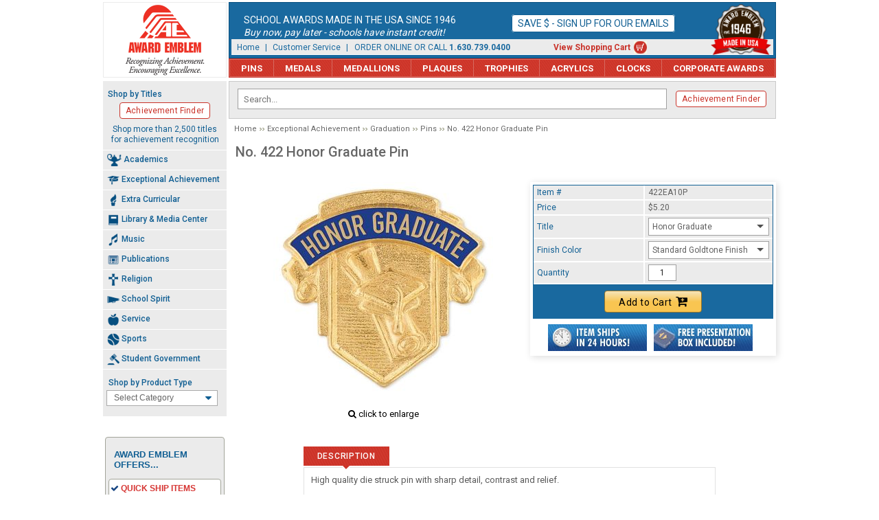

--- FILE ---
content_type: text/html
request_url: https://www.awardemblem.com/422ea10p.html
body_size: 8765
content:
<!DOCTYPE HTML><html lang="en"><head><meta name="viewport" content="width=980" /><!--[if IE]><meta http-equiv="X-UA-Compatible" content="IE=edge,chrome=1"><![endif]--><link rel="apple-touch-icon" sizes="57x57" href="https://sep.turbifycdn.com/ty/cdn/awardemblem/apple-icon-57x57.png">
<link rel="apple-touch-icon" sizes="60x60" href="https://sep.turbifycdn.com/ty/cdn/awardemblem/apple-icon-60x60.png">
<link rel="apple-touch-icon" sizes="72x72" href="https://sep.turbifycdn.com/ty/cdn/awardemblem/apple-icon-72x72.png">
<link rel="apple-touch-icon" sizes="76x76" href="https://sep.turbifycdn.com/ty/cdn/awardemblem/apple-icon-76x76.png">
<link rel="apple-touch-icon" sizes="114x114" href="https://sep.turbifycdn.com/ty/cdn/awardemblem/apple-icon-114x114.png">
<link rel="apple-touch-icon" sizes="120x120" href="https://sep.turbifycdn.com/ty/cdn/awardemblem/apple-icon-120x120.png">
<link rel="apple-touch-icon" sizes="144x144" href="https://sep.turbifycdn.com/ty/cdn/awardemblem/apple-icon-144x144.png">
<link rel="apple-touch-icon" sizes="152x152" href="https://sep.turbifycdn.com/ty/cdn/awardemblem/apple-icon-152x152.png">
<link rel="apple-touch-icon" sizes="180x180" href="https://sep.turbifycdn.com/ty/cdn/awardemblem/apple-icon-180x180.png">
<link rel="icon" type="image/png" sizes="192x192"  href="https://sep.turbifycdn.com/ty/cdn/awardemblem/android-icon-192x192.png">
<link rel="icon" type="image/png" sizes="32x32" href="https://sep.turbifycdn.com/ty/cdn/awardemblem/favicon-32x32.png">
<link rel="icon" type="image/png" sizes="96x96" href="https://sep.turbifycdn.com/ty/cdn/awardemblem/favicon-96x96.png">
<link rel="icon" type="image/png" sizes="16x16" href="https://sep.turbifycdn.com/ty/cdn/awardemblem/favicon-16x16.png">
<link rel="manifest" href="https://sep.turbifycdn.com/ty/cdn/awardemblem/manifest.json">
<meta name="msapplication-TileColor" content="#ffffff">
<meta name="msapplication-TileImage" content="https://sep.turbifycdn.com/ty/cdn/awardemblem/ms-icon-144x144.png">
<meta name="theme-color" content="#ffffff"><meta charset="ISO-8859-1"><title>No. 422 Honor Graduate Pin</title><meta name="description" content="No. 422 Honor Graduate Pin - High quality die struck pin with sharp detail, contrast and relief. Item is in stock and ready for immediate delivery when ordered in our ..." /><link rel="canonical" href="https://www.awardemblem.com/422ea10p.html" /><meta content="No. 422 Honor Graduate Pin" property="og:title" /><meta content="No. 422 Honor Graduate Pin" property="og:description" /><meta content="https://s.turbifycdn.com/aah/awardemblem/no-422-honor-graduate-pin-115.jpg" property="og:image" /><meta content="https://www.awardemblem.com/422ea10p.html" property="og:url" /><meta content="summary_large_image" property="twitter:card" /><meta content="Award Emblem" property="og:site_name" /><meta content="No. 422 Honor Graduate Pin" property="twitter:image:alt" /><link rel="preconnect" href="https://turbifycdn.com/" crossorigin>
<link rel="dns-prefetch" href="https://turbifycdn.com/">
<link rel="preconnect" href="https://fonts.googleapis.com/" crossorigin>
<link rel="dns-prefetch" href="https://fonts.googleapis.com/">
<link rel="preconnect" href="https://fonts.gstatic.com/" crossorigin>
<link rel="dns-prefetch" href="https://fonts.gstatic.com/">
<link rel="stylesheet" href="css-site.css" /><link rel="stylesheet" href="https://fonts.googleapis.com/css?family=Roboto:300,400,500,700|Open+Sans+Condensed:700" /><link rel="stylesheet" href="css-item.css" /><link rel="stylesheet" href="css-custom-select.css" /><link rel="stylesheet" href="https://maxcdn.bootstrapcdn.com/font-awesome/4.5.0/css/font-awesome.min.css" />
<script src="https://ajax.googleapis.com/ajax/libs/jquery/1.8.3/jquery.min.js"></script>
<script src="https://www.awardemblem.com/site-settings.js" defer></script>
<script src="https://sep.turbifycdn.com/ty/cdn/awardemblem/scprettyphoto.js" defer></script>
<script src="https://sep.turbifycdn.com/ty/cdn/awardemblem/site-271.js" defer></script><meta name="google-site-verification" content="GXeXrSH_Bwb6XnZlft4rhSZ2FdxzwkxrdDPut2il_rs">
<meta name="facebook-domain-verification" content="krgynac4mktvecqpy57s5ldk0cle84" />

<!-- Google Tag Manager -->
<script>(function(w,d,s,l,i){w[l]=w[l]||[];w[l].push({'gtm.start':
new Date().getTime(),event:'gtm.js'});var f=d.getElementsByTagName(s)[0],
j=d.createElement(s),dl=l!='dataLayer'?'&l='+l:'';j.async=true;j.src=
'https://www.googletagmanager.com/gtm.js?id='+i+dl;f.parentNode.insertBefore(j,f);
})(window,document,'script','dataLayer','GTM-PW9P6SH');</script>
<!-- End Google Tag Manager -->

</head><body class="item-type pins" id="422ea10p-page"><!-- Google Tag Manager (noscript) -->
<noscript><iframe src="https://www.googletagmanager.com/ns.html?id=GTM-PW9P6SH"
height="0" width="0" style="display:none;visibility:hidden"></iframe></noscript>
<!-- End Google Tag Manager (noscript) --><div id="site-container"><header id="site-header"><a href="https://www.awardemblem.com/" class="logo" id="logo"><img src="https://sep.turbifycdn.com/ty/cdn/awardemblem/award_emblem-logo-202311x2.png" alt="Award Emblem - Recognizing Achievement. Encouraging Excellence." width="178" height="108"></a><div id="header-main"><div class="bnr-text" id="header-banner"><div id="header-text">  <div class="column"> 	<div class="main">School Awards Made in the USA Since 1946</div> 	<div class="sub">Buy now, pay later - schools have instant credit!</div> </div> <div class="column"> 	<a href=enews.html style="font-family: 'Roboto', Arial, Helvetica, sans-serif;">Save $ - Sign up for our emails</a> </div>    </div>	</div><img id="header-image" class="est1946" src="https://sep.turbifycdn.com/ty/cdn/awardemblem/ae-est_1946-red.png" width="88" height="74" alt="Award Emblem est. 1946 - Made in USA"><div class="header-links" id="header-links"><a href="index.html">Home</a> | <a href="customer-service.html">Customer Service</a> |&nbsp;&nbsp; ORDER ONLINE OR CALL <span style="font-weight:bold;">1.630.739.0400</span> <a href="https://order.store.turbify.net/cgi-bin/wg-order?awardemblem" class="cartlink">View Shopping Cart</a></div></div><div id="top-nav-bar"><ul id="topnav"><li class="npins"><a href="pins.html">Pins</a><ul class="topsubnav"><li><a href="pins-academic-pins.html">Academic Pins</a></li><li><a href="pins-exceptional-achievement-pins.html">Exceptional Achievement Pins</a></li><li><a href="pins-extra-curricular-pins.html">Extra Curricular Pins</a></li><li><a href="pins-library---media-center-pins.html">Library & Media Center Pins</a></li><li><a href="pins-music-pins.html">Music Pins</a></li><li><a href="pins-publications-pins.html">Publications Pins</a></li><li><a href="pins-religion-pins.html">Religion Pins</a></li><li><a href="pins-school-spirit-pins.html">School Spirit Pins</a></li><li><a href="pins-service-pins.html">Service Pins</a></li><li><a href="pins-sports-pins.html">Sports Pins</a></li><li><a href="pins-student-government-pins.html">Student Government Pins</a></li><li><a href="guard-pins.html">Guard Pins</a></li><li><a href="pins-bulk-pins.html">Bulk Pins</a></li></ul></li><li class="nmedals"><a href="medals.html">Medals</a><ul class="topsubnav"><li><a href="medals-academic-medals.html">Academic Medals</a></li><li><a href="medals-exceptional-achievement-medals.html">Exceptional Achievement Medals</a></li><li><a href="medals-extra-curricular-medals.html">Extra Curricular Medals</a></li><li><a href="medals-library---media-center-medals.html">Library & Media Center Medals</a></li><li><a href="medals-music-medals.html">Music Medals</a></li><li><a href="medals-publications-medals.html">Publications Medals</a></li><li><a href="medals-religion-medals.html">Religion Medals</a></li><li><a href="medals-school-spirit-medals.html">School Spirit Medals</a></li><li><a href="medals-service-medals.html">Service Medals</a></li><li><a href="medals-sports-medals.html">Sports Medals</a></li><li><a href="medals-student-government-medals.html">Student Government Medals</a></li><li><a href="medals-economy-medals.html">Economy Medals</a></li></ul></li><li class="nmedallions"><a href="medallions.html">Medallions</a><ul class="topsubnav"><li><a href="medallions-classic-medallions.html">Classic Medallions</a></li><li><a href="medallions-classicolor-medallions.html">ClassiColor Medallions</a></li><li><a href="medallions-star-medallions.html">Star Medallions</a></li><li><a href="medallions-spinner-medallions.html">Spinner Medallions</a></li><li><a href="medallions-custom-medallion.html">Custom Medallions</a></li><li><a href="medallions-dog-tag-medallions.html">Dog Tag Medallions</a></li><li><a href="medallions-galaxy-medallions.html">Galaxy Medallions</a></li></ul></li><li class="nplaques"><a href="plaques.html">Plaques</a></li><li class="ntrophies"><a href="trophies.html">Trophies</a><ul class="topsubnav"><li><a href="trophies-academic.html">Academic Trophies</a></li><li><a href="trophies-exceptional-achievement.html">Exceptional Achievement Trophies</a></li><li><a href="trophies-extra-curricular.html">Extra Curricular Trophies</a></li><li><a href="trophies-library-media-center.html">Library & Media Center Trophies</a></li><li><a href="trophies-music.html">Music Trophies</a></li><li><a href="trophies-publications-trophies.html">Publications Trophies</a></li><li><a href="trophies-religion.html">Religion Trophies</a></li><li><a href="trophies-school-spirit.html">School Spirit Trophies</a></li><li><a href="trophies-service.html">Service Trophies</a></li><li><a href="trophies-sports.html">Sports Trophies</a></li><li><a href="trophies-student-government.html">Student Government Trophies</a></li></ul></li><li class="nacrylics"><a href="acrylics.html">Acrylics</a></li><li class="nclocks"><a href="clocks.html">Clocks</a><ul class="topsubnav"><li><a href="clocks-howard-miller-clocks.html">Howard Miller Clocks</a></li><li><a href="clocks-other-clocks.html">Other Clocks</a></li></ul></li><li class="ncorporate-awards"><a href="corporate-awards.html">Corporate Awards</a></li></ul></div></header><div id="site-inner"><div class="x-right-column" id="site-content"><div id="srch-bar"><div id="srch-area"><form name="searchform" class="searchform" style="vertical-align:middle;" action="search-results.html" method="get">
	<label for="query" style="margin-bottom: 0;">Shop by Keyword</label>
	<input id="query" class="query2 ysw-search-instant-search-input" type="text" name="query" size="18" required="" placeholder="Search..." style-"-ms-touch-action:="" manipulation;="" touch-action:="" -webkit-user-select:="" none;="" --moz-user-select:="" -ms-user-select:="" user-select:="" none;"="" autocomplete="off">
	<button class="search-icon" type="submit" style=""></button>
</form></div><div class="shop-by-titles"><div class="heading">Shop by Titles</div><a href="shop-by-titles.html">Achievement Finder</a><div class="bottom">Shop more than 2,500 titles for achievement recognition</div></div></div><div id=breadcrumbs><a href="index.html">Home</a><a href="exceptional-achievement.html">Exceptional Achievement</a><a href="exceptional-achievement-graduation.html">Graduation</a><a href="exceptional-achievement-graduation-pins.html">Pins</a>No. 422 Honor Graduate Pin</div><div class="content-area" id="item-area" itemscope="" itemtype="http://schema.org/Product"><meta content="https://www.awardemblem.com/422ea10p.html" itemprop="url" /><h1 class="content-title grey" itemprop="name">No. 422 Honor Graduate Pin</h1><div id="item-wrapper"><div id="item-images"><div id="item-image"><a href="https://s.turbifycdn.com/aah/awardemblem/no-422-honor-graduate-pin-119.jpg" id="item-image-link" rel="prettyPhoto[gallery]"><img src="https://s.turbifycdn.com/aah/awardemblem/no-422-honor-graduate-pin-120.jpg" width="320" height="320" border="0" hspace="0" vspace="0" alt="No. 422 Honor Graduate Pin" itemprop="image" id="item-img" /></a></div><div id="item-image-enlarge"><i class="fa fa-search" aria-hidden="true"></i> click to enlarge</div></div><div id="item-order"><form method="POST" action="https://order.store.turbify.net/awardemblem/cgi-bin/wg-order?awardemblem+422ea10p" class="addtocart-form"><input name="vwcatalog" type="hidden" value="awardemblem" /><input name="multiple-add" type="hidden" value="1" /><div class="addtocart-form-wrapper"><div class="form-item-options-wrapper"><div class="form-item code"><div class="form-item-wrapper"><span class="form-item-label">Item #</span><span class="form-item-value">422EA10P</span></div></div><div class="form-item aprice price" itemtype="http://schema.org/Offer" itemprop="offers" itemscope=""><div class="form-item-wrapper"><meta content="USD" itemprop="priceCurrency" /><meta content="5.2" itemprop="price" /><span class="form-item-label">Price</span><span class="form-item-value">$5.20</span></div></div><div class="options image-swap"><div class="form-item form-item-option form-item-select form-item-custom-select form-item-id-title option-image-swap"><div class="form-item-wrapper"><label class="form-item-label">Title</label><span class="form-item-value"><select class="form-item-control custom-select" id="title" name="vwattr0_Title" data-vw-kind="select" data-id="422ea10p" data-name="Title"><option value="Honor Graduate" data-img="https://s3.awardemblem.com/ae/ysimgswap-320/pn422hrgre.jpg">Honor Graduate</option></select></span></div></div><div class="form-item form-item-option form-item-select form-item-custom-select form-item-id-finish-color"><div class="form-item-wrapper"><label class="form-item-label">Finish Color</label><span class="form-item-value"><select class="form-item-control custom-select" id="finishcolor" name="vwattr0_Finish Color" data-vw-kind="select" data-id="422ea10p" data-name="Finish Color"><option value="Standard Goldtone Finish">Standard Goldtone Finish</option><option value="Silvertone Finish (+0.75)">Silvertone Finish (+0.75)</option><option value="Bronzetone Finish (+0.75)">Bronzetone Finish (+0.75)</option></select></span></div></div></div><input name="vwitem0" type="hidden" value="422ea10p" data-vw-kind="item" data-id="422ea10p" data-code="422EA10P" data-name="No. 422 Honor Graduate Pin" data-price="1,5.2" /><div class="form-item form-item-quantity"><div class="form-item-wrapper"><span class="form-item-label" id="quantity-label">Quantity</span><span class="form-item-value"><input name="vwquantity0" type="text" value="1" size="4" class="quantity-input" id="quantity-input" step="1" min="1" aria-labelledby="quantity-label" data-vw-kind="quantity" data-id="422ea10p" /></span></div></div></div><div class="form-item form-item-submit" data-message-make-a-selection="Please check the highlighted option(s) and make a choice."><button class="order-button" type="submit">Add to Cart<i class='fa fa-cart-plus' aria-hidden='true'></i></button></div></div><input type="hidden" name=".autodone" value="https://www.awardemblem.com/422ea10p.html" /></form><div class="item-icons"><img src="https://s.turbifycdn.com/aah/awardemblem/no-134-class-officer-pin-116.jpg" width="144" height="39" border="0" hspace="0" vspace="0" alt="Item ships in 24 hours!" /><img src="https://s.turbifycdn.com/aah/awardemblem/no-134-class-officer-pin-117.jpg" width="144" height="39" border="0" hspace="0" vspace="0" alt="Free presentation box included!" /></div></div><div class="tabbed-area"><div id="sc-tab-details"><ul id="sctab"><li id="tabheader0" class="tabheader"><span><a href="#description">Description</a></span></li></ul><div id="sctabinfo"><div name="description" class="infobox" itemprop="description"><div><!--sc-caption-start-->High quality die struck pin with sharp detail, contrast and relief.<br /><br />Item is in stock and ready for immediate delivery when ordered in our standard rich goldtone finish with contrasting blue enamel.  Optional silvertone and bronzetone finishes are available for an additional charge of 75¢ per item and require extended production time.  Attaches with a grip back and 5/16" tac post.  Includes a premium presentation box at no additional charge.  An Award Emblem original and exclusive item.  Made in America.<!--sc-caption-end--><div id="dimensions">Dimensions: .52" (h) x .53" (w) x .06" (d)</div><div id="weight">Weight: .05 (oz)</div></div></div></div></div><script type="text/javascript">if (window.scTDinit) { var oScNewTabObj = new scTDinit(); }</script></div><div class="clearer"></div></div><div class="clearer"></div><div id="seo-links"><div id=header class=blue><i class='fa fa-chevron-down' aria-hidden='true'></i> Related Items In This Section</div><table border="0" cellspacing="0" cellpadding="4" width="100%" id="related"><tr><td><table cellspacing="0" width="100%"><tr><td align="center" width="33.333333336%"><div class="item-image"><a href="1ea10p.html"><img src="https://s.turbifycdn.com/aah/awardemblem/no-1-graduation-pin-126.jpg" width="188" height="188" border="0" hspace="0" vspace="0" alt="No. 1 Graduation Pin" /></a></div><br /><div class="item-desc"><a href="1ea10p.html">No. 1 Graduation Pin</a><br /><span class=price>Price&nbsp;$4.60<br /></span></div></td><td class="vsep">&nbsp;</td><td align="center" width="33.333333336%"><div class="item-image"><a href="162ea10p.html"><img src="https://s.turbifycdn.com/aah/awardemblem/no-162-graduation-pin-118.jpg" width="188" height="188" border="0" hspace="0" vspace="0" alt="No. 162 Graduation Pin" /></a></div><br /><div class="item-desc"><a href="162ea10p.html">No. 162 Graduation Pin</a><br /><span class=price>Price&nbsp;$5.20<br /></span></div></td><td class="vsep">&nbsp;</td><td align="center" width="33.333333336%"><div class="item-image"><a href="265ea10p.html"><img src="https://s.turbifycdn.com/aah/awardemblem/no-265-graduation-pin-120.jpg" width="188" height="188" border="0" hspace="0" vspace="0" alt="No. 265 Graduation Pin" /></a></div><br /><div class="item-desc"><a href="265ea10p.html">No. 265 Graduation Pin</a><br /><span class=price>Price&nbsp;$5.20<br /></span></div></td><td class="vsep">&nbsp;</td><td align="center" width="33.333333336%"><div class="item-image"><a href="276ea10p.html"><img src="https://s.turbifycdn.com/aah/awardemblem/no-276-honor-graduate-pin-118.jpg" width="188" height="188" border="0" hspace="0" vspace="0" alt="No. 276 Honor Graduate Pin" /></a></div><br /><div class="item-desc"><a href="276ea10p.html">No. 276 Honor Graduate Pin</a><br /><span class=price>Price&nbsp;$5.20<br /></span></div></td></tr><tr><td colspan="7" class="hor-sep">&nbsp;</td></tr><tr><td align="center" width="33.333333336%"><div class="item-image"><a href="370ea10p.html"><img src="https://s.turbifycdn.com/aah/awardemblem/no-370-outstanding-graduate-pin-126.jpg" width="188" height="188" border="0" hspace="0" vspace="0" alt="No. 370 Outstanding Graduate Pin" /></a></div><br /><div class="item-desc"><a href="370ea10p.html">No. 370 Outstanding Graduate Pin</a><br /><span class=price>Price&nbsp;$5.20<br /></span></div></td><td class="vsep">&nbsp;</td><td align="center" width="33.333333336%"><div class="item-image"><a href="446ea10p.html"><img src="https://s.turbifycdn.com/aah/awardemblem/no-446-honor-graduate-pin-118.jpg" width="188" height="188" border="0" hspace="0" vspace="0" alt="No. 446 Honor Graduate Pin" /></a></div><br /><div class="item-desc"><a href="446ea10p.html">No. 446 Honor Graduate Pin</a><br /><span class=price>Price&nbsp;$5.20<br /></span></div></td><td class="vsep">&nbsp;</td><td align="center" width="33.333333336%"><div class="item-image"><a href="588ea10p.html"><img src="https://s.turbifycdn.com/aah/awardemblem/no-588-graduation-pin-118.jpg" width="188" height="188" border="0" hspace="0" vspace="0" alt="No. 588 Graduation Pin" /></a></div><br /><div class="item-desc"><a href="588ea10p.html">No. 588 Graduation Pin</a><br /><span class=price>Price&nbsp;$5.20<br /></span></div></td><td class="vsep">&nbsp;</td><td align="center" width="33.333333336%"><div class="item-image"><a href="751ea10p.html"><img src="https://s.turbifycdn.com/aah/awardemblem/no-751-engraveable-with-inkwell-scroll-pin-191.jpg" width="188" height="188" border="0" hspace="0" vspace="0" alt="No. 751 Engraveable with Inkwell &amp; Scroll Pin" /></a></div><br /><div class="item-desc"><a href="751ea10p.html">No. 751 Engraveable with Inkwell & Scroll Pin</a><br /><span class=price>Price&nbsp;$6.05<br /></span></div></td></tr><tr><td colspan="7" class="hor-sep">&nbsp;</td></tr><tr><td align="center" width="33.333333336%"><div class="item-image"><a href="122clfea10p.html"><img src="https://s.turbifycdn.com/aah/awardemblem/no-122-class-pin-1293.jpg" width="188" height="188" border="0" hspace="0" vspace="0" alt="No. 122 Class Pin" /></a></div><br /><div class="item-desc"><a href="122clfea10p.html">No. 122 Class Pin</a><br /><span class=price>Price&nbsp;$3.70<br /></span></div></td></tr><tr><td colspan="7" class="hor-sep">&nbsp;</td></tr></table></td></tr></table>&nbsp;</div></div><div class="clearer"></div></div><div class="x-left-column" id="site-sidebar"><div id="side-nav"><div class="shop-by-titles"><div class="heading">Shop by Titles</div><a href="shop-by-titles.html">Achievement Finder</a><div class="bottom">Shop more than 2,500 titles for achievement recognition</div></div><ul id="nav"><li><p><img src="https://s.turbifycdn.com/aah/awardemblem/academics-108.jpg" width="96" height="83" border="0" hspace="0" vspace="0" alt="" />Academics</p><ul class="subnav"><li><a href="academics-general-academics.html">General Academics</a></li><li><a href="academics-art.html">Art</a></li><li><a href="academics-business.html">Business</a></li><li><a href="academics-english---language-arts.html">English & Language Arts</a></li><li><a href="academics-family---consumer-sciences.html">Family & Consumer Sciences</a></li><li><a href="academics-fine-arts.html">Fine Arts</a></li><li><a href="academics-foreign-language.html">Foreign Language</a></li><li><a href="academics-history.html">History</a></li><li><a href="academics-industrial-technology.html">Industrial Technology</a></li><li><a href="academics-mathematics.html">Mathematics</a></li><li><a href="academics-physical-education--health---driver-s-education.html">Physical Education, Health & Driver's Education</a></li><li><a href="academics-science.html">Science</a></li><li><a href="academics-social-science---social-studies.html">Social Science & Social Studies</a></li></ul></li><li><p><img src="https://s.turbifycdn.com/aah/awardemblem/exceptional-achievement-93.jpg" width="96" height="96" border="0" hspace="0" vspace="0" alt="" />Exceptional Achievement</p><ul class="subnav"><li><a href="exceptional-achievement-general-exceptional-achievement.html">General Exceptional Achievement</a></li><li><a href="exceptional-achievement-exceptional-achievement-related.html">Exceptional Achievement Related</a></li><li><a href="exceptional-achievement-graduation.html">Graduation</a></li><li><a href="exceptional-achievement-honor.html">Honor</a></li><li><a href="exceptional-achievement-principal-s-award.html">Principal's Award</a></li></ul></li><li><p><img src="https://s.turbifycdn.com/aah/awardemblem/extra-curricular-73.jpg" width="96" height="96" border="0" hspace="0" vspace="0" alt="" />Extra Curricular</p><ul class="subnav"><li><a href="extra-curricular-general-extra-curricular.html">General Extra Curricular</a></li><li><a href="extra-curricular-extra-curricular-related.html">Extra Curricular Related</a></li><li><a href="extra-curricular-clubs.html">Clubs</a></li></ul></li><li><p><img src="https://s.turbifycdn.com/aah/awardemblem/library-media-center-73.jpg" width="96" height="96" border="0" hspace="0" vspace="0" alt="" />Library & Media Center</p><ul class="subnav"><li><a href="library---media-center-pins.html">Pins</a></li><li><a href="library---media-center-guard-pins.html">Guard Pins</a></li><li><a href="library---media-center-medals.html">Medals</a></li><li><a href="library-media-center-trophies.html">Trophies</a></li></ul></li><li><p><img src="https://s.turbifycdn.com/aah/awardemblem/music-92.jpg" width="96" height="96" border="0" hspace="0" vspace="0" alt="" />Music</p><ul class="subnav"><li><a href="music-general-music.html">General Music</a></li><li><a href="music-band.html">Band</a></li><li><a href="music-choir.html">Choir</a></li><li><a href="music-chorus.html">Chorus</a></li><li><a href="music-orchestra.html">Orchestra</a></li></ul></li><li><p><img src="https://s.turbifycdn.com/aah/awardemblem/publications-77.jpg" width="96" height="96" border="0" hspace="0" vspace="0" alt="" />Publications</p><ul class="subnav"><li><a href="publications-general-publications.html">General Publications</a></li><li><a href="publications-annual.html">Annual</a></li><li><a href="publications-magazine.html">Magazine</a></li><li><a href="publications-newspaper.html">Newspaper</a></li><li><a href="publications-yearbook.html">Yearbook</a></li></ul></li><li><p><img src="https://s.turbifycdn.com/aah/awardemblem/religion-69.jpg" width="96" height="96" border="0" hspace="0" vspace="0" alt="" />Religion</p><ul class="subnav"><li><a href="religion-pins.html">Pins</a></li><li><a href="religion-guard-pins.html">Guard Pins</a></li><li><a href="religion-medals.html">Medals</a></li><li><a href="religion-trophies.html">Trophies</a></li><li><a href="religion-dog-tags.html">Dog Tags</a></li></ul></li><li><p><img src="https://s.turbifycdn.com/aah/awardemblem/school-spirit-66.jpg" width="96" height="96" border="0" hspace="0" vspace="0" alt="" />School Spirit</p><ul class="subnav"><li><a href="school-spirit-general-school-spirit.html">General School Spirit</a></li><li><a href="school-spirit-school-spirit-related.html">School Spirit Related</a></li><li><a href="school-spirit-cheer.html">Cheer</a></li><li><a href="school-spirit-pep.html">Pep</a></li><li><a href="school-spirit-pom-pon.html">Pom Pon</a></li></ul></li><li><p><img src="https://s.turbifycdn.com/aah/awardemblem/service-74.jpg" width="96" height="96" border="0" hspace="0" vspace="0" alt="" />Service</p><ul class="subnav"><li><a href="service-general-service.html">General Service</a></li><li><a href="service-service-related.html">Service Related</a></li><li><a href="service-teacher-s-awards.html">Teacher's Awards</a></li><li><a href="service-volunteer.html">Volunteer</a></li></ul></li><li><p><img src="https://s.turbifycdn.com/aah/awardemblem/sports-73.jpg" width="96" height="96" border="0" hspace="0" vspace="0" alt="" />Sports</p><ul class="subnav"><li><a href="sports-general-sports.html">General Sports</a></li><li><a href="sports-sports-related.html">Sports Related</a></li><li><a href="sports-baseball.html">Baseball</a></li><li><a href="sports-basketball.html">Basketball</a></li><li><a href="sports-football.html">Football</a></li><li><a href="sports-golf.html">Golf</a></li><li><a href="sports-hockey.html">Hockey</a></li><li><a href="sports-soccer.html">Soccer</a></li><li><a href="sports-swimming.html">Swimming</a></li><li><a href="sports-tennis.html">Tennis</a></li><li><a href="sports-track.html">Track</a></li><li><a href="sports-volleyball.html">Volleyball</a></li><li><a href="sports-wrestling.html">Wrestling</a></li></ul></li><li><p><img src="https://s.turbifycdn.com/aah/awardemblem/student-government-73.jpg" width="96" height="96" border="0" hspace="0" vspace="0" alt="" />Student Government</p><ul class="subnav"><li><a href="student-government-general-student-government.html">General Student Government</a></li><li><a href="student-government-student-government-related.html">Student Government Related</a></li><li><a href="student-government-student-council.html">Student Council</a></li><li><a href="student-government-student-senate.html">Student Senate</a></li></ul></li></ul><label for="product-type">Shop by Product Type</label><SELECT NAME=list class="dropdown fDD"><option>Select Category<OPTION VALUE="https://www.awardemblem.com/acrylites.html">Acrylites<OPTION VALUE="https://www.awardemblem.com/bag-tags.html">Bag Tags<OPTION VALUE="https://www.awardemblem.com/charms.html">Charms<OPTION VALUE="https://www.awardemblem.com/clocks.html">Clocks<OPTION VALUE="https://www.awardemblem.com/desk-accessories.html">Desk Accessories<OPTION VALUE="https://www.awardemblem.com/dog-tags.html">Dog Tags<OPTION VALUE="https://www.awardemblem.com/gavels.html">Gavels<OPTION VALUE="https://www.awardemblem.com/guard-pins.html">Guard Pins<OPTION VALUE="https://www.awardemblem.com/medallions.html">Medallions<OPTION VALUE="https://www.awardemblem.com/medals.html">Medals<OPTION VALUE="https://www.awardemblem.com/pins.html">Pins<OPTION VALUE="https://www.awardemblem.com/sculptures.html">Sculptures<OPTION VALUE="https://www.awardemblem.com/team-frames.html">Team Frames<OPTION VALUE="https://www.awardemblem.com/trophies.html">Trophies<OPTION VALUE="https://www.awardemblem.com/zipper-pulls.html">Zipper Pulls</SELECT></div><div class="ae-benefits"> 	<div class="row"> 		<p class="benefits-title">Award Emblem Offers...</p> 		<div class="item"> 			<p class="title">Quick Ship Items</p> 			<p class="desc">Most stock items ship in 24 hours!</p> 		</div> 		<div class="item"> 			<p class="title">Price Match Guarantee</p> 			<p class="desc">If you find it for less, call us!</p> 		</div> 		<div class="item"> 			<p class="title">Awards Your Way</p> 			<p class="desc">Add your name and artwork to thousands of items!</p> 		</div> 		<div class="item"> 			<p class="title">Made In The USA</p> 			<p class="desc">The finest quality Pins &amp; Medals!</p> 		</div> 		<div class="item"> 			<p class="title">Open Account Privileges</p> 			<p class="desc">Schools have instant credit!</p> 		</div> 	</div> </div><div class="request-catalog"><img src="https://sep.turbifycdn.com/ty/cdn/awardemblem/request-catalog.jpg" width="174" height="239" alt="Request a Catalog" usemap="#catmap"><map name="catmap"><area shape="rect" coords="10,160,170,195" href="enews-subscribe.html" alt="Get Catalog in the Mail!" /><area shape="rect" coords="10,204,170,233" href="https://s3.awardemblem.com/ae/catalogs/2022-Award-Emblem-Catalog.pdf" alt="Download Instantly!" /></map></div><div class="mailing-list"><font color="#CF3428"><a href="enews.html"><img src="https://sep.turbifycdn.com/ty/cdn/awardemblem/mailing-list-icon.jpg" alt="Join Our Mailing List" width="180" height="97"></a></font><br /></div></div><div class="clearer"></div></div><footer id="site-footer"><div class="footer-links" id="footer-links"><a href="index.html">Home</a> | <a href="info.html">Contact Us</a> | <a href="privacypolicy.html">Privacy Policy</a> | <a href="customer-service.html">Customer Service</a> | <a href="showroom-hours-and-location.html">Showroom Hours &amp; Location</a> | <a href="ind.html">Site Map</a> | <a href="https://order.store.turbify.net/cgi-bin/wg-order?awardemblem" class="cartlink">View Shopping Cart</a></div><div class="address" id="footer-address"><strong>Award Emblem Mfg. Co., Inc.</strong> <img class="bullet" src="https://sep.turbifycdn.com/ty/cdn/awardemblem/bullet.gif" alt="dot" width="4" height="11"> 179 E. South Frontage Road <img class="bullet" src="https://sep.turbifycdn.com/ty/cdn/awardemblem/bullet.gif" alt="dot" width="4" height="11"> Bolingbrook, IL 60440-3512<br>
			Phone 800.852.8892 or 630.739.0400 <img class="bullet" src="https://sep.turbifycdn.com/ty/cdn/awardemblem/bullet.gif" alt="dot" width="4" height="11"> Fax 800.242.0409</div><div class="copyright" id="copyright">Copyright &copy; 2006-2023 Award Emblem Mfg. Co., Inc.</div></footer></div><div id="footer-icons"><img src="https://sep.turbifycdn.com/ty/cdn/awardemblem/secure-shopping-icon.jpg" width="163" height="48" alt="Secure Shopping 256 Bits SSL v2/v3"><img src="https://sep.turbifycdn.com/ty/cdn/awardemblem/credit-cards-icon.jpg" width="121" height="48" alt="Visa Mastercard PayPal"></div>
<!-- BEGIN bottom_tags -->
<!-- Start of  FeedPerfect  Conversion Page Script -->
<!-- 
<script type="text/javascript" src="https://tracking.feedperfect.com/track.js"></script>
<script type="text/javascript">
var fpAccount='4770d06170';
if (window.fpTrackLanding!=undefined) fpTrackLanding();
</script>
-->
<!-- End of  FeedPerfect  Conversion Page Script --><script src="https://cdn.searchmagic.com/v3/production_files/search-magic-is-awardemblem.min.js" id="ysw-search-magic-script-is" defer></script>
<!-- END bottom_tags -->

<!--Bottom of Page -- Add SUPER_LOADER-->
</body>
<script type="text/javascript">var PAGE_ATTRS = {'storeId': 'awardemblem', 'itemId': '422ea10p', 'isOrderable': '1', 'name': 'No. 422 Honor Graduate P@', 'salePrice': '5.20', 'listPrice': '5.20', 'brand': '', 'model': '', 'promoted': '', 'createTime': '1769808689', 'modifiedTime': '1769808689', 'catNamePath': 'Exceptional Achievement > Graduation > PP', 'upc': ''};</script><script type="text/javascript">
csell_env = 'ue1';
 var storeCheckoutDomain = 'order.store.turbify.net';
</script>

<script type="text/javascript">
  function toOSTN(node){
    if(node.hasAttributes()){
      for (const attr of node.attributes) {
        node.setAttribute(attr.name,attr.value.replace(/(us-dc1-order|us-dc2-order|order)\.(store|stores)\.([a-z0-9-]+)\.(net|com)/g, storeCheckoutDomain));
      }
    }
  };
  document.addEventListener('readystatechange', event => {
  if(typeof storeCheckoutDomain != 'undefined' && storeCheckoutDomain != "order.store.turbify.net"){
    if (event.target.readyState === "interactive") {
      fromOSYN = document.getElementsByTagName('form');
        for (let i = 0; i < fromOSYN.length; i++) {
          toOSTN(fromOSYN[i]);
        }
      }
    }
  });
</script>
<script type="text/javascript">
// Begin Store Generated Code
 </script> <script type="text/javascript" src="https://s.turbifycdn.com/lq/ult/ylc_1.9.js" ></script> <script type="text/javascript" src="https://s.turbifycdn.com/ae/lib/smbiz/store/csell/beacon-a9518fc6e4.js" >
</script>
<script type="text/javascript">
// Begin Store Generated Code
 csell_page_data = {}; csell_page_rec_data = []; ts='TOK_STORE_ID';
</script>
<script type="text/javascript">
// Begin Store Generated Code
function csell_GLOBAL_INIT_TAG() { var csell_token_map = {}; csell_token_map['TOK_SPACEID'] = '2022276099'; csell_token_map['TOK_URL'] = ''; csell_token_map['TOK_STORE_ID'] = 'awardemblem'; csell_token_map['TOK_ITEM_ID_LIST'] = '422ea10p'; csell_token_map['TOK_ORDER_HOST'] = 'order.store.turbify.net'; csell_token_map['TOK_BEACON_TYPE'] = 'prod'; csell_token_map['TOK_RAND_KEY'] = 't'; csell_token_map['TOK_IS_ORDERABLE'] = '1';  c = csell_page_data; var x = (typeof storeCheckoutDomain == 'string')?storeCheckoutDomain:'order.store.turbify.net'; var t = csell_token_map; c['s'] = t['TOK_SPACEID']; c['url'] = t['TOK_URL']; c['si'] = t[ts]; c['ii'] = t['TOK_ITEM_ID_LIST']; c['bt'] = t['TOK_BEACON_TYPE']; c['rnd'] = t['TOK_RAND_KEY']; c['io'] = t['TOK_IS_ORDERABLE']; YStore.addItemUrl = 'http%s://'+x+'/'+t[ts]+'/ymix/MetaController.html?eventName.addEvent&cartDS.shoppingcart_ROW0_m_orderItemVector_ROW0_m_itemId=%s&cartDS.shoppingcart_ROW0_m_orderItemVector_ROW0_m_quantity=1&ysco_key_cs_item=1&sectionId=ysco.cart&ysco_key_store_id='+t[ts]; } 
</script>
<script type="text/javascript">
// Begin Store Generated Code
function csell_REC_VIEW_TAG() {  var env = (typeof csell_env == 'string')?csell_env:'prod'; var p = csell_page_data; var a = '/sid='+p['si']+'/io='+p['io']+'/ii='+p['ii']+'/bt='+p['bt']+'-view'+'/en='+env; var r=Math.random(); YStore.CrossSellBeacon.renderBeaconWithRecData(p['url']+'/p/s='+p['s']+'/'+p['rnd']+'='+r+a); } 
</script>
<script type="text/javascript">
// Begin Store Generated Code
var csell_token_map = {}; csell_token_map['TOK_PAGE'] = 'p'; csell_token_map['TOK_CURR_SYM'] = '$'; csell_token_map['TOK_WS_URL'] = 'https://awardemblem.csell.store.turbify.net/cs/recommend?itemids=422ea10p&location=p'; csell_token_map['TOK_SHOW_CS_RECS'] = 'false';  var t = csell_token_map; csell_GLOBAL_INIT_TAG(); YStore.page = t['TOK_PAGE']; YStore.currencySymbol = t['TOK_CURR_SYM']; YStore.crossSellUrl = t['TOK_WS_URL']; YStore.showCSRecs = t['TOK_SHOW_CS_RECS']; </script> <script type="text/javascript" src="https://s.turbifycdn.com/ae/store/secure/recs-1.3.2.2.js" ></script> <script type="text/javascript" >
</script>
</html>
<!-- html104.prod.store.e1a.lumsb.com Mon Feb  2 10:58:12 PST 2026 -->


--- FILE ---
content_type: application/javascript;charset=utf-8
request_url: https://sep.turbifycdn.com/ty/cdn/awardemblem/site-271.js
body_size: 8304
content:
/* awardemblem.com site js 271 10/24/2023 */

/*
	window.jQuery
	siteSettings
*/

!(function($,window,document,undefined){

	"use strict";

	var // const
	
	PV_UNDEFINED = 'undefined';

	var // let
	
	settings = $.extend({

		hostingUrl						: 'https://site.awardemblem.com/ssl',
		itemAreaSel						: '#item-area',
		addtocartFormSel				: '.addtocart-form',
		submitButtonSel					: '.order-button',
		customSelectSel 				: '.custom-select',
		customSelectInputPlaceholder	: 'Search...',
		unifiedTitlesSel				: '.options.unified-title',
		optionNamesAttachmentStyle		: null,
		optionNamesRibbonColor			: null,
		optionNamesRemember				: 'Finish Color,Attachment Style,Ribbon Color',
		optionsCookieName				: 'product-options',
		imageUploadMax					: 102400

	}, typeof siteSettings !== PV_UNDEFINED ? siteSettings : {}),
	
	vIsEditor,
	vjWin,
	vjBody,
	vjItemArea,
	vjItemForm,

	vscTDinitInstance;
	
	// DOC READY
	$(function(){
		
		setup();
		submitValidateSetup();
		selectPlaceholderSetup();
		customSelectSetup();
		unifiedTitleSetup();
		imageSwapSetup();
		imageOverlaySetup();
		optionDepedenciesSetup();
		optionsRememberSetup();
		engravingPreviewSetup();
		engravingCountSetup();
		radioButtonSetup();
		customMedallionSetup();
		uploadFileSetup();
		airflyteIframeSetup();

		goMenuSetup();
		itemTabsSetup();
		itemImagesSetup();
		
	});

	//-----------------------------------------------------------------------
	function setup () {
		
		vjWin		= $(window);
		vjBody		= $('body');
		vjItemArea	= getJ(settings.itemAreaSel);
		vjItemForm	= vjItemArea && vjItemArea.find(settings.addtocartFormSel).eq(0);
		vIsEditor	= isPage('store-editor');

		window.sitePreloadImgs = [];
			
	}

	//-----------------------------------------------------------------------
	function uploadFileSetup () {
		if (typeof uploadFile !== PV_UNDEFINED) {
			uploadFile.setup({
				uploadFilePgmUrl : settings.hostingUrl + '/site/upload_file.php'
			});	
		}
	}

	//-----------------------------------------------------------------------
	function customMedallionSetup () {

		function removeFromPost (jControl) {
			jControl
				.removeAttr('name')
				.prop('name', '');
		}

		var
		jForm,
		jFormItemChooseType,
		jFormItemStockInsert,
		jFormItemCustomInsert,
		jControlChooseType,
		jControlStockInsert,
		jControlCustomInsert;

		if (!isPage('page-custom-medallion')) {
			return; //--->
		}

		jForm = vjItemArea && vjItemArea.find(settings.addtocartFormSel).eq(0);
		if (!jForm.length) {
			return; //--->
		}

		jFormItemChooseType 	= getJ('.form-item-option.form-item-id-insert', jForm);
		jFormItemStockInsert 	= getJ('.form-item-option.form-item-id-stock-insert', jForm);
		jFormItemCustomInsert  	= getJ('.form-item-option.form-item-id-custom-insert', jForm);

		if (!(
					jFormItemChooseType
				&&	jFormItemCustomInsert
				&&	jFormItemStockInsert
		)){
			return; //--->
		}

		jControlChooseType 		= jFormItemChooseType.find('.form-item-control');
		jControlStockInsert		= jFormItemStockInsert.find('.form-item-control');
		jControlCustomInsert	= jFormItemCustomInsert.find('.form-item-control');

		jControlChooseType
			.on(
				'change click',
				function(){
					var val = $(this).val();
					jFormItemStockInsert.hide();
					jFormItemCustomInsert.hide();
					if (val === 'Stock') {
						jFormItemStockInsert.show();
					} else if (val === 'Custom') {
						jFormItemCustomInsert.show();
						jControlStockInsert
							.val(jControlStockInsert.find('option:first').val())
							.trigger('change');
					}
				}
			);

		// prevent options from submitting.

		jForm
			.on(
				'submit',
				function(){

					var val = jControlChooseType.filter(':checked').val();

					// remove Insert option from form post
					removeFromPost(jControlChooseType);

					// remove Stock Insert or Custom Insert option from form post
					if (val === 'Stock') {
						removeFromPost(jControlCustomInsert);
					} else if (val === 'Custom') {
						removeFromPost(jControlStockInsert);
					}

				}
			);

	}

	//-----------------------------------------------------------------------
	function radioButtonSetup () {

		$('.form-item-radio.form-item-button')
			.each(function(){
				$(this)
					.find('.radios .radio .form-item-control')
						.on(
							'change',
							function(){
								$(this)
									.closest('.radio')
										.siblings()
											.removeClass('selected')
								$(this)
									.closest('.radio')
										.addClass('selected');
							}
						);
			});
	}

	//-----------------------------------------------------------------------
	function engravingCountSetup () {

		function engravingPreviewUpdateChrCount () {

			var
			val,
			count = 0;

			jLinesControls
				.each(function(){
					var text = $(this).val();
					if (text) {
						count += text.length;
					}
				});

			val =	jChrCountControl
						.find('option')
							.eq(count)
								.val();

			jChrCountControl
				.val(val)
					.trigger('change');

		}

		var
		jChrCountControl 	= getJ('.form-item-engraving-count .form-item-control', vjItemForm),
		jLinesControls 		= getJ('.form-item-engraving-count-line .form-item-control', vjItemForm);

		if (!(
					jChrCountControl
				&&	jLinesControls
		)){
			return; //--->
		}

		jLinesControls
			.on(
				'change keyup',
				function(){
					// update chr count
					engravingPreviewUpdateChrCount();
				}
			);

		// init

		jLinesControls
			.trigger('change');

	}

	//-----------------------------------------------------------------------
	function engravingPreviewSetup () {

		var
		jForm,
		jFontControl,
		options				= [],
		jPreview 			= getJ('.item-engraving-preview'),
		jLines 				= jPreview && getJ('.item-engraving-preview-line', jPreview);

		if (!jLines) {
			return; //--->
		}

		jForm = jLines.eq(0).closest('#item-order').find('.addtocart-form');
		if (!jForm.length) {
			return; //--->
		}

		jFontControl = getJ('.form-item-engraving-font .form-item-control', jForm);

		jFontControl &&
			jFontControl
				.on(
					'change',
					function(){
						jPreview
							.attr('data-font', $(this).val());
					}
				);

		jLines
			.each(function(){

				var
				jLine		= $(this),
				optionName	= jLine.attr('data-name'),
				jOption		= jForm.find('.form-item-control[data-name="' + optionName + '"]');

				if (jOption.length) {

					options.push(jOption);

					jOption
						.on(
							'change keyup',
							function(){
								// set display text
								jLine
									.text($(this).val());
							}
						);

					// init in case of existing value
					jOption
						.trigger('change');

				}

			});

		// init font
		jFontControl && jFontControl
							.trigger('change');

	}

	//-----------------------------------------------------------------------
	function selectPlaceholderSetup () {

		$('.addtocart-form')
			.each(function(){

				var jSelects = 	$(this)
									.find('select[name][placeholder]');

				if (!jSelects.length) {
					return true; //---> continue each()
				}

				jSelects
					.each(function(){

						var
						jSelect 		= $(this),
						placeholder		= jSelect.attr('placeholder') || jSelect.attr('data-placeholder');

						jSelect
							.on(
								'change',
								function(){
									if (jSelect.val() !== placeholder) {
										jSelect
											.find('option')
												.each(function(){
													if ($(this).attr('value') === placeholder) {
														$(this)
															.remove();
														return false; //---> found it, break each()
													}
												});
										jSelect
											.siblings('.custom-select-options')
												.find('.custom-select-option')
													.each(function(){
														if ($(this).attr('data-value') === placeholder) {
															$(this)
																.remove();
															return false; //---> found it, break each()
														}
													});
									}
								}
							);

					});

			});

	}

	//-----------------------------------------------------------------------
	function submitValidateSetup () {
		
		function submitValidateMessage (jForm, msg) {
			var jMsg = jForm.find('.' + errorMsgClass);
			if (msg) {
				jMsg
					.html(msg)
					.show(100);
			} else {
				jMsg
					.hide()
					.html('');
			}
		}
		
		//---------------------------------------

		var errorMsgClass = 'validate-error-message';

		$('.addtocart-form')
			// each form
			.each(function(){

				var
				jForm = $(this),
				msgMakeASelection = jForm.find('.form-item-submit').attr('data-message-make-a-selection');
				
				// check for SELECTs with placeholder values
				
				if (msgMakeASelection) {

					// add error message container
					jForm
						.find('.form-item-submit')
							.before('<div class="' + errorMsgClass + '" style="display:none;" />');

					// undo error display on change
					jForm
						.find('select[name][placeholder],.form-item-radio .form-item-value .form-item-control')
							.on(
								'change',
								function(){
									$(this)
										.closest('.form-item')
											.removeClass('error error-default-selection');
									submitValidateMessage(jForm);
								}
							);
					
					// validate submit
					jForm
						.submit(function(){
							
							var
							ok		= true,
							jForm	= $(this);
							
							// check default selection
							
							jForm
								.find('select[name][placeholder]')
									.each(function(){
										var
										index,
										jSelect		= $(this),
										jFormItem	= jSelect.closest('.form-item'),
										val			= jSelect.val(),
										placeholder	= jSelect.attr('placeholder'),
										id			= jSelect.attr('data-id'),
										jQuantity	= jForm.find('[data-vw-kind="quantity"][data-id="' + id + '"]');
										if (jFormItem.hasClass('disabled')) {
											jFormItem
												.removeClass('error error-default-selection');
											return true; //---> continue .each()
										}
										// value is the default option
										if (val === placeholder) {
											// item has a quantity
											if (!jQuantity.length || parseInt(jQuantity.val()) >= 1) {
												ok = false;
												jFormItem
													.addClass('error error-default-selection');
												submitValidateMessage(jForm, msgMakeASelection);
											}
										}
									});

							jForm
								.find('.form-item-radio')
									.each(function(){
										var jFormItem = $(this);
										if (jFormItem.hasClass('disabled')) {
											jFormItem
												.removeClass('error error-default-selection');
											return true; //---> continue .each()
										}
										if (!jFormItem.find('.form-item-value .form-item-control:checked').length) {
											ok = false;
											jFormItem
												.addClass('error error-default-selection');
											submitValidateMessage(jForm, msgMakeASelection);
										}
									});

									
							if (!ok) {
								return false; //---> no submit
							}
									
						});

				}
				
			});
				

	}
	
	//-----------------------------------------------------------------------
	function imageSwapSetup () {

		var
		controlType,
		jValues,
		jImage					= vjItemArea && getJ('#item-image', vjItemArea),
		jImg					= jImage && getJ('#item-img', jImage),
		jOption					= vjItemArea && getJ('.options .form-item-option.option-image-swap', vjItemArea),
		jOptionControl			= jOption && getJ('.form-item-control', jOption);

		if (!(
					jImage
				&&	jImg
				&&	jOption
				&&	jOptionControl
		)){
			return; //--->
		}

		controlType		= jOptionControl.get(0).tagName.toLowerCase() === 'select'
							? 'select'
							: 'radio';

		// events

		jOptionControl
			.on(
				'change',
				function(){
			
					var
					jSelected	= controlType === 'select'
								? jOptionControl.find('option:selected')
								: jOptionControl.filter(':checked'),
					imgUrl		= jSelected.attr('data-img');
					
					if (imgUrl) {
						jImg
							.attr('src', imgUrl);
					}

				}
			);

		// preload images

		if (controlType === 'select') {
			jValues = jOptionControl.find('option');
		} else {
			jValues = jOptionControl;
		}

		jValues
			.each(function(){
				preloadImgsAdd($(this).attr('data-img'));
			});

	}

	//-----------------------------------------------------------------------
	/*
		#item-images
    		#item-image
				A #item-image-link
					IMG #item-img
				IMG .item-img-overlay
				IMG .item-img-overlay
				...
	*/
	function imageOverlaySetup () {

		var jOverlayOptions = vjItemArea && getJ('.options .form-item-option.option-image-overlay', vjItemArea);

		if (!jOverlayOptions) {
			return; //--->
		}

		jOverlayOptions
			.each(function(){

				var
				controlType,
				jValues,
				jImgOverlay,
				jOption					= $(this),
				imgOverlaySelId			= jOption.attr('data-image-overlay-sel-id'),
				jImage					= vjItemArea && getJ('#item-image', vjItemArea), // don't need "vjItemArea &&", but put it in anyway
				jImageLink				= jImage && getJ('#item-image-link', jImage),
				jImg					= jImage && getJ('#item-img', jImage),
				jOptionControl			= getJ('.form-item-control', jOption);

				if (!(
							jImage
						&&	jImageLink
						&&	jImg
						&&	jOptionControl
						&&	imgOverlaySelId
				)){
					return; //--->
				}

				controlType			= jOptionControl.get(0).tagName.toLowerCase() === 'select'
									? 'select'
									: 'radio';

				// overlay img

				jImgOverlay = $('<img src="" class="item-img-overlay" id="' + imgOverlaySelId + '">');

				jImg
					.after(jImgOverlay);

				jImgOverlay
					.on(
						'click',
						function(){
							jImageLink
								.trigger('click');
						}
					);

				// change overlay
					
				jOptionControl
					.on(
						'change',
						function(e){
					
							var
							jSelected	= controlType === 'select'
										? jOptionControl.find('option:selected')
										: jOptionControl.filter(':checked'),
							imgUrl		= jSelected.attr('data-img');
							
							if (imgUrl) {
								jImgOverlay
									.attr('src', imgUrl)
									.addClass('active');
							} else {
								jImgOverlay
									.removeClass('active')
									.attr('src', '');
							}
					
						}
					);

				// preload images

				if (controlType === 'select') {
					jValues = jOptionControl.find('option');
				} else {
					jValues = jOptionControl;
				}

				jValues
					.each(function(){
						preloadImgsAdd($(this).attr('data-img'));
					});
				
			});

	}

	//-----------------------------------------------------------------------
	function optionAble (jFormItem, yesno) {
		jFormItem
			[yesno ? 'removeClass' : 'addClass']('disabled');
		jFormItem
			.find('.form-item-control')
				.prop('disabled', !yesno);
	}
	
	//-----------------------------------------------------------------------
	function optionDepedenciesSetup () {
		
		function makeSel (names) {
			var i, sel = '';
			names = names.split(',');
			for (i=0;i<names.length;i++) {
				if (sel) {
					sel += ',';
				}
				sel += '.form-item-control[data-name="';
				sel += names[i];
				sel += '"]';
			}
			return sel;
		}
		
		$(settings.addtocartFormSel)
			.each(function(){
				
				if (settings.optionNamesRibbonColor && settings.optionNamesAttachmentStyle) {
					
					var
					jForm							= $(this),
					jRibbonColorFormItem			= jForm.find(makeSel(settings.optionNamesRibbonColor)).closest('.form-item'),
					jOptionalAttachmentsControl		= jForm.find(makeSel(settings.optionNamesAttachmentStyle));
					
					jOptionalAttachmentsControl
						.on(
							'change',
							function(){
								var yesno = $(this).val().indexOf('Key Ring') !== 0;
								optionAble(jRibbonColorFormItem, yesno);
							}
						);
						
					// init
					jOptionalAttachmentsControl
						.trigger('change');
				
				}
				
			});
		
	}
	
	//-----------------------------------------------------------------------
	function unifiedTitleSetup () {
	
		function unifiedTitleAble (jFormItem, yesno) {
			if (!jFormItem) {
				return; //--->
			}
			jFormItem
				[yesno ? 'removeClass' : 'addClass']('disabled');
			jFormItem
				.find('.form-item-control')
					.prop('disabled', !yesno);
		}
	
		function unifiedTitleUpdate () {
		
			var
			jSelected	= jNumTitlesControlType === 'select'
						? jNumTitlesControl.find('option:selected')
						: jNumTitlesControl.filter(':checked');
			
			if (!jSelected.length) {
				unifiedTitleAble(jTopTitle,		false);
				unifiedTitleAble(jCenterTitle,	false);
				unifiedTitleAble(jBottomTitle,	false);
			} else if (jSelected.hasClass('num-titles-1')) {
				unifiedTitleAble(jTopTitle, 	titlesDfn[0] === 'T');
				unifiedTitleAble(jCenterTitle,	titlesDfn[0] === 'C');
				unifiedTitleAble(jBottomTitle,	titlesDfn[0] === 'B');
			} else if (jSelected.hasClass('num-titles-2')) {
				unifiedTitleAble(jTopTitle,		titlesDfn[1].indexOf('T') !== -1);
				unifiedTitleAble(jCenterTitle,	titlesDfn[1].indexOf('C') !== -1);
				unifiedTitleAble(jBottomTitle,	titlesDfn[1].indexOf('B') !== -1);
			} else if (jSelected.hasClass('num-titles-3')) {
				unifiedTitleAble(jTopTitle,		true);
				unifiedTitleAble(jCenterTitle,	true);
				unifiedTitleAble(jBottomTitle,	true);
			} else { // jic
				unifiedTitleAble(jTopTitle,		true);
				unifiedTitleAble(jCenterTitle,	true);
				unifiedTitleAble(jBottomTitle,	true);
			}
				
		}
		
		var
		titlesDfn,
		jNumTitlesControl,
		jNumTitlesControlType,
		jNumTitles,
		jTopTitle,
		jCenterTitle,
		jBottomTitle,
		jOptions = vjItemArea && getJ(settings.unifiedTitlesSel, vjItemArea);
		
		if (!jOptions) {
			return; //--->
		}

		jNumTitles		= getJ('.unified-title-num-titles', jOptions);
		jTopTitle		= getJ('.unified-title-top-title', jOptions);
		jCenterTitle	= getJ('.unified-title-center-title', jOptions);
		jBottomTitle	= getJ('.unified-title-bottom-title', jOptions);
		titlesDfn		= jOptions.attr('data-titles-dfn');

		if (!titlesDfn) {
			return; //--->
		}

		titlesDfn				= titlesDfn.toUpperCase().split(' ');
		jNumTitlesControl 		= jNumTitles.find('.form-item-control');
		jNumTitlesControlType	= jNumTitlesControl.get(0).tagName.toLowerCase() === 'select'
								? 'select'
								: 'radio';
								
		jNumTitlesControl
			.on(
				'change',
				unifiedTitleUpdate
			);
			
		// init
		unifiedTitleUpdate();
	
	}
	
	//-----------------------------------------------------------------------
	function optionsRememberSetup () {

		function optionsRememberGetCookie () {
			var
			i,
			elem,
			cookie = libGetCookie(settings.optionsCookieName);
			if (cookie) {
				cookie = cookie.split('|');
				for (i=0;i<cookie.length;i++) {
					elem			= cookie[i].split(':');
					data[elem[0]]	= elem[1];
				}
			}
		}

		function optionsRememberSetCookie () {
			var
			i,
			key,
			xdata = [],
			value = '';
			for (key in data) {
				xdata.push(key + ':' + data[key]);
			}
			for (i=0;i<xdata.length;i++) {
				value += xdata[i];
				if (i < xdata.length - 1) {
					value += '|';
				}
			}
			libSetCookie(settings.optionsCookieName, value, 1/24);
		}

		// code   = string.charCodeAt(pos);
		// string = fromCharCode(code);

		function optionsRememberData (name, value) {
			name = name.replace(' ', '_');
			if (typeof value === PV_UNDEFINED) {
				return data[name] || null;
			} else {
				data[name] = value;
			}
		}

		//---------------------------------------

		var
		data		= [],
		names		= settings.optionNamesRemember && settings.optionNamesRemember.split(','),
		jOptions	= vjItemArea && getJ('.options .form-item .form-item-control', vjItemArea);

		if (!(		names
				&& 	names.length 
				&& 	jOptions
				&& 	settings.optionsCookieName
		)){
			return; //--->
		}

		if (!jOptions) {
			return; //--->
		}

		// get options values
		optionsRememberGetCookie();

		// update cookie on change
		jOptions
			.on(
				'change blur',
				function(){
					var
					jOption		= $(this),
					name		= jOption.attr('data-name'),
					val			= jOption.val();
					if (
								name
							&&	val
							&&	$.inArray(name, names) !== -1
					){
						optionsRememberData(name, val);
						optionsRememberSetCookie();
					}
				}
			);

		// init options values
		jOptions
			.each(function(){
				var
				val,
				jOption		= $(this),
				name		= jOption.attr('data-name');
				if (
							name
						&&	$.inArray(name, names) !== -1
				){
					val = optionsRememberData(name);
					if (val) {
						jOption.val(val);
						if (jOption.hasClass('custom-select')) {
							jOption.trigger('change');
						}
					}
				}
			});

	}

	//-----------------------------------------------------------------------
	function customSelectSetup () {

		function customSelectOpenClose (jWrap, jOptionsContainer, jInput, jOptions, e) {

			var
			wrapperTop,
			pageViewport	= getPageViewport(),
			pageScroll		= getPageScroll();
			
			if (libIsKey(e, 'enter')) {
				e.stopPropagation();
				e.preventDefault();
			}

			// CLOSE
			if (jWrap.hasClass(mOpenedSelClass)) {
			
				if (jInput) {
					jInput
						.hide()
						.val('')
						.attr('placeholder', '')
					jOptions
						.show();
				}

				jWrap
					.removeClass(mOpenedSelClass)
					.css('max-height', 'none');

			// OPEN
			} else {
			
				customSelectClose();
			
				wrapperTop = jWrap.offset().top;

				jWrap
					.addClass(mOpenedSelClass);

				if (jInput) {
					jInput
						.val('')
						.attr('placeholder', settings.customSelectInputPlaceholder)
						.show()
						.focus();
				}

				jOptionsContainer
					.css('max-height', (pageViewport.h + pageScroll.y - wrapperTop - 50) + 'px');
					
			}
			
		}
		
		function customSelectClose () {
			$('.custom-select-wrapper.' + mOpenedSelClass)
				.removeClass(mOpenedSelClass)
				.find('.custom-select-options')
					.hide();
		}

		var
		mIconsSelClass		= 'custom-select-icons',
		mImagesSelClass		= 'custom-select-images',
		mFilterSelClass		= 'custom-select-filter',
		mOpenedSelClass		= 'opened';
		
		//---------------------------------------
	
		if (!settings.customSelectSel) {
			return; //--->
		}

		/*// ':not(.custom-select-wrapper)',
		$('body')
			.on(
				'click',
				customSelectClose
			);*/

		// each .custom-select
		$(settings.customSelectSel)
			.each(function(){

				/*
					BEFORE

					.form-item .form-item-select .form-item-custom-select
						.form-item-wrapper
							.form-item-label
								(name)
							.form-item-value
								SELECT .form-item-control .custom-select .custom-select-image .custom-select-filer #(name)
									OPTION
									...

					AFTER

					.form-item .form-item-select .form-item-custom-select
						.form-item-wrapper
							.form-item-label
								(name)
							.form-item-value
								.custom-select-wrapper
									SELECT .custom-select
									.custom-select-value
										.custom-select-image
											IMG (selected)
										.custom-select-text
											(selected option name)
									.custom-select-control
										SPAN   (css arrow)
									INPUT .custom-select-input
									.custom-select-options
										.custom-select-options-wrapper
											.custom-select-option .selected
												.custom-select-image
													IMG
												.custom-select-text
													(option name)
											...
				*/

				var
				jOptions,
				jSelect 			= $(this),
				placeholder			= jSelect.attr('placeholder') || jSelect.attr('data-placeholder'),
				isImages			= jSelect.hasClass(mImagesSelClass),
				isIcons				= jSelect.hasClass(mIconsSelClass),
				isFilter			= jSelect.hasClass(mFilterSelClass),
				isEngravingCount	= jSelect.closest('.form-item').hasClass('form-item-engraving-count'),
				jWrap				= $('<span class="custom-select-wrapper"></span>'),
				jOptionsContainer	= $('<span class="custom-select-options"></span>'),
				jValue				= $('<span class="custom-select-value"></span>'),
				jControl			= !isEngravingCount && $('<span class="custom-select-control"><span></span></span>'),
				jText 				= $('<span class="custom-select-text"></span>'),
				jImage				= isIcons && $('<span class="custom-select-image"></span>'), // IF/THEN
				jInput				= isFilter && $('<input class="custom-select-input" type="text">').hide(); // IF/THEN

				jSelect
					.after(jWrap);

				if (isIcons) {
					jSelect.removeClass(mIconsSelClass);
					jWrap.addClass(mIconsSelClass);
				}

				if (isImages) {
					jSelect.removeClass(mImagesSelClass);
					jWrap.addClass(mImagesSelClass);
				}

				// value

				if (isIcons) {
					jValue
						.append(jImage);				
				}

				jValue
					.append(jText);

				jText
					.on(
						'blur',
						customSelectClose
					);

				// wrap

				jWrap
					.append(jSelect)
					.append(jValue);

				if (!isEngravingCount) {
					jWrap
						.append(jControl);
				}

				if (isFilter) {
					jWrap
						.append(jInput);
				}

				jWrap
					.append(jOptionsContainer);
				
				// create custom options (dropdown)
				
				jSelect
					.find('option')
						.each(function(){
							
							var
							jOption		= $(this),
							val			= jOption.attr('value'),
							imgUrl		= jOption.attr('data-img'),
							html		= '<span class="custom-select-text">' + jOption.text() + '</span>';
							
							// add image
							if (isIcons || isImages) {

								html += '<span class="custom-select-image">';

								if (imgUrl) {
									html += '<img src="' + imgUrl + '">';
								}

								html += '</span>';

							}
							
							jOptionsContainer
								.append(
												'<span' 

											+		' class="custom-select-option'
											+		(jOption.attr('value') === placeholder ? ' placeholder' : '')
											+		'"'

											+		' data-value="' 
											+ 		val
											+ 		'"'

											+ 	'>'
											+		(isImages ? '<span class="custom-select-option-wrapper">' : '')
											+ 			html
											+		(isImages ? '</span>' : '')

											+ 	'</span>'
								);
								
						});
				
				jOptions = 	jOptionsContainer
								.find('.custom-select-option');

				// events

				if (!isEngravingCount) {

					jControl
						.on(
							'click',
							function(e){
								customSelectOpenClose(jWrap, jOptionsContainer, jInput, jOptions, e);
							}
						);
						
					jValue
						.on(
							'click',
							function(e){
								customSelectOpenClose(jWrap, jOptionsContainer, jInput, jOptions, e);
							}
						);

				}

				jOptions
					.on(
						'click',
						function(e){
							var valOption = $(this).attr('data-value');
							jSelect
								.val(valOption);
							jSelect
								.trigger('change');
							customSelectOpenClose(jWrap, jOptionsContainer, jInput, jOptions, e);
						}
					);

				if (jInput) {

					jInput
						.on(
							'keyup',
							function(e){
								var search;

								if (libIsKey(e, 'enter escape tab')) {
									customSelectOpenClose(jWrap, jOptionsContainer, jInput, jOptions, e);
									if (libIsKey(e, 'enter')) {
										return false; //--->
									}
									return; //--->
								}
								search = $(this).val();
								search = search ? search.toLowerCase().split(' ') : null;
								if (search) {
									jOptions
										.each(function(){
											var
											i,
											ok = true,
											jOption = $(this);
											if (search) {
												// must match all search terms
												for (i=0;i<search.length;i++) {
													if (jOption.attr('data-value').toLowerCase().indexOf(search[i]) === -1) {
														ok = false;
														break; //---> didn't find search term
													}
												}
												if (ok) {
													jOption.show();
												} else {
													jOption.hide();
												}
											} else {
												jOption.hide();
											}
										});
								} else {
									jOptions.show();
								}
							}
						);

					jInput
						.on(
							'click',
							function (e){
								e.stopPropagation();
							}
						);

				}

				jSelect
					.on(
						'change',
						function(){
							var valSelect = $(this).val();
							jOptions
								// remove selected flag
								.removeClass('selected')
								// find the custom option
								.each(function(){
									var
									jOption		= $(this),
									val			= jOption.attr('data-value'),
									jImage		= jOption.find('.custom-select-image'),
									jImg		= jImage.find('img'),
									jTxt		= jOption.find('.custom-select-text');
									if (val === valSelect) {
										jOption
											.addClass('selected')
										jValue
											.find('.custom-select-text')
												.html(jTxt.html());
										jValue
											.toggleClass('no-image', !jImg.length)
											.find('.custom-select-image')
												.html(jImg.length ? jImage.html() : '')
										return false; //---> done, break .each()
									}
								});
						}
					);

				// init display value
				jSelect
					.trigger('change');							

			});
			
	}

	//-----------------------------------------------------------------------
	function goMenuSetup () {

		$('select.fDD,select.gomenu')
			.on(
				'change',
				function(){	
					window.location = $(this).val();	  
				}
			);

	}

	//-----------------------------------------------------------------------
	function itemTabsSetup () {

		function scTDinit() {
			var unableToTab = true;
			try {
				var tabList =  document.getElementById("sctab");
				var tabHeaders = tabList.getElementsByTagName("li");
				var tabContentsTemp = document.getElementById("sctabinfo").childNodes;
				var tabContents = new Array();
				for(var i=0, len = tabContentsTemp.length; i < len; i++){
					if(tabContentsTemp[i].nodeName == "DIV")
						tabContents.push(tabContentsTemp[i]);
				}
				var totalTabs = tabHeaders.length;
				var currentTab = 0;
				tabHeaders[0].className = "tabhover";
				tabHeaders[0].getElementsByTagName("a")[0].onclick = function () { shTab(0); return false; };
				tabContents[0].style.display = "block";
				for (i = 1; i < totalTabs; i++) {
					tabHeaders[i].className = "tabheader";
					tabHeaders[i].getElementsByTagName("a")[0].onclick = (function(index){ return (function(){ shTab(index); return false; });})(i);
					tabContents[i].style.display = "none";
				}
				unableToTab = false;
			} catch (err) {
				unableToTab = true;
			}
			
			function shTab(showTab){
				if (unableToTab || (showTab > totalTabs) || (showTab == currentTab)) return false;
				tabHeaders[currentTab].className = "tabheader";
				tabContents[currentTab].style.display = "none";
				currentTab = showTab;
				tabHeaders[currentTab].className = "tabhover";
				tabContents[currentTab].style.display = "block";
			}
			this.shTab = shTab;
		}

		if (isPage('item')) {
			vscTDinitInstance = new scTDinit();
		}

	}

	//-----------------------------------------------------------------------
	function itemImagesSetup () {

		if (!(
					isPage('item')
				&&	typeof $.fn.prettyPhoto !== PV_UNDEFINED
		)){
			return; //--->
		}

		$('a[rel^="prettyPhoto"]')
			.prettyPhoto({
				animationSpeed		: 'normal', 	/* fast/slow/normal */
				padding				: 40, 			/* padding for each side of the picture */
				opacity				: 0.7, 			/* Value betwee 0 and 1 */
				showTitle			: false,
				allowresize			: true, 		/* true/false */
				insetsize			: 35,
				position			: 'left',
				theme				: 'light_square',
				callback			: function(){}
			});

	}

	//-----------------------------------------------------------------------
	function airflyteIframeSetup () {

		function resize () {
			jIframe
				.css('height', 'auto');
			jIframe
				.css('height', (($(document).height()) - ($('#site-header').height() + $('#site-footer').height())) + 'px');
		}

		var jIframe = getJ('iframe#main');

		if (!jIframe) {
			return; //--->
		}

		$('#airflyte-links .airflyte-link')
			.on(
				'click',
				function(e){
					e.preventDefault();
						jIframe
							.prop('src', $(this).attr('data-link'));
				}
			);

		vjWin
			.on(
				'resize orientationchange',
				resize
			);

		resize();

	}

	//-----------------------------------------------------------------------
	function isPage (keyword, mode) {
		var ok = false;
		if (!keyword) {
			return false; //--->
		}
		if (mode === true) {
			vjBody.addClass(keyword);
		} else if (mode === false) {
			vjBody.removeClass(keyword);
		} else {
			switch (keyword) {
				case 'item':
					ok = vjBody.hasClass('item-type');
					break;
				case 'page-menu':
					ok = vjBody.hasClass('page-menu') || $('#mm-mmenu').is(':visible');
					break;
				default:
					ok = vjBody.hasClass(keyword);
			}
			return !!ok;
		}
	}

	//-----------------------------------------------------------------------
	function getPageViewport () {
		return {
			w: document.documentElement.clientWidth,
			h: document.documentElement.clientHeight
		};
	}

	//-----------------------------------------------------------------------
	function getPageScroll () {

		var
		supportPageOffset	= window.pageXOffset !== undefined,
		isCSS1Compat		= ((document.compatMode || "") === "CSS1Compat"),
		x					= supportPageOffset
							? window.pageXOffset
							:	isCSS1Compat 
								? document.documentElement.scrollLeft
								: document.body.scrollLeft,
		y					= supportPageOffset
							? window.pageYOffset
							:	isCSS1Compat
								? document.documentElement.scrollTop
								: document.body.scrollTop;
								
		return {
			x: x,
			y: y
		};
								
	}

	//-----------------------------------------------------------------------
	function preloadImgsAdd (url) {
		var img;
		if (url) {
			img 		= new Image();
			img.src		= url;
			window.sitePreloadImgs.push(img);
		}
	}

	//-----------------------------------------------------------------------
	function getJ (sel, jParent) {
		if (!sel) {
			return null;
		}
		if (jParent) {
			return	jParent.find(sel).length
					? jParent.find(sel)
					: null;
		}
		if ($(sel).length) {
			return $(sel);
		}
		return null;
	}
	
	//-----------------------------------------------------------------------
	function libIsKey (event, which) {
		var
		i,
		whichs = which.split(' ');
		for (i=0;i<whichs.length;i++) {
			switch (whichs[i]) {
				case 'enter':
					return		event.which === 13 
							||	event.keyCode === 13
							|| 	event.key === 'Enter';
				case 'escape':
					return	 	event.which === 27 
							||	event.keyCode === 27
							|| 	event.key === 'Escape'
							|| 	event.key === 'Esc';
				case 'tab':
					return		event.which === 9
							||	event.keyCode === 9
							||	event.key === "Tab";
				case 'left':
				case 'arrow-left':
					return		event.which === 37 
							||	event.keyCode === 37
							|| 	event.key === 'ArrowLeft';
				case 'right':
				case 'arrow-right':
					return		event.which === 39 
							||	event.keyCode === 39
							|| 	event.key === 'ArrowRight';
			}
		}
		return false;
	}

	/*//-------------------------------------------------------------------
	function log (msg) {
		if (settings.debug && window.console && window.console.log) {
			window.console.log(msg);
		}
	}*/

	//-------------------------------------------------------------------

	function libGetCookie (name) {
		var
		i,
		cookie,
		parts = document.cookie.split(';');
		for (i=0;i<parts.length;i++) {
			// cookie[0]: name, cookie[1]: value
			cookie = parts[i].split('=');
			if (name === cookie[0].replace(/^\s*/, '').replace(/\s*$/, '')) {
				return decodeURIComponent(cookie[1]);
			}
		}
		return null;
	}

	function libSetCookie (name, value, expiresDays, domain, path) {
		var
		expires = expiresDays || 365;
		expires = new Date(new Date().getTime() + 86400000 * expires).toGMTString();
		document.cookie		= name + '='	+ encodeURIComponent(value)
							+ ';expires='	+ expires
							+ ';path='		+ (path ? path : '/')
							+ (domain ? (';domain=' + domain) : '');
	}

}(jQuery,window,document));

/* .......... / .......... */
